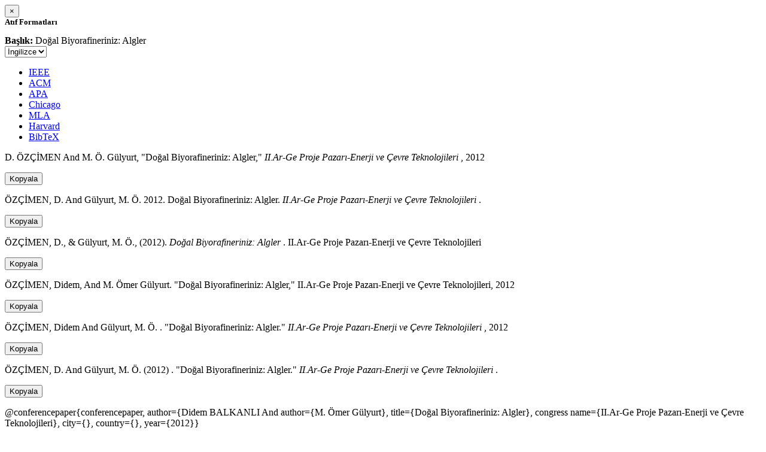

--- FILE ---
content_type: text/html; charset=utf-8
request_url: https://avesis.yildiz.edu.tr/activitycitation/index/1/2b0b4af5-cc3e-48d4-95d8-8efe61e4609f
body_size: 10040
content:
<link href="/Content/mainpage/css/custom.css" rel="stylesheet" />
<link href="/Content/mainpage/vendor/select2/css/select2.min.css" rel="stylesheet" />
<link href="/Content/mainpage/vendor/select2-bootstrap-theme/select2-bootstrap.min.css" rel="stylesheet" />
<style>
    .citationmodal-body {
        color: black !important;
    }

    .citationmodal-button {
        color: #fff !important;
        background-color: #08c !important;
        border-color: #08c #08c #069 !important;
    }
    .citationmodal-button:hover{
        color:white!important;
    }
</style>
<div class="modal-header">
    <button type="button" class="close" data-dismiss="modal" aria-label="Close">
        <span aria-hidden="true">&times;</span>
    </button>
    <h5 class="modal-title">
        <strong>Atıf Formatları</strong>
    </h5>
</div>
<div class="modal-body citationmodal-body">
    <div class="form-group">
        <div class="col-md-10 col-sm-9 col-xs-10" style="padding-left:0">
            <label><strong>Başlık: </strong> </label>
            <span>Doğal Biyorafineriniz: Algler</span>
        </div>
        <div class="col-md-2 col-sm-3 col-xs-2" style="padding-right:0">
            <select class="dropdown pull-right" id="lang-control">
                <option value="Secondary" selected>İngilizce</option>
                <option value="Primary">T&#252;rk&#231;e</option>
            </select>
        </div>
    </div>
    <div id="citation-modal-tabs">
        <ul class="nav nav-tabs">
            <li class="active" style="width:14%">
                <a href="#ieee" data-toggle="tab">IEEE</a>
            </li>
            <li style="width:14%">
                <a href="#acm" data-toggle="tab">ACM</a>
            </li>
            <li style="width:14%">
                <a href="#apa" data-toggle="tab">APA</a>
            </li>
            <li style="width:15%">
                <a href="#chicago" data-toggle="tab">Chicago</a>
            </li>
            <li style="width:14%">
                <a href="#mla" data-toggle="tab">MLA</a>
            </li>
            <li style="width:15%">
                <a href="#harvard" data-toggle="tab">Harvard</a>
            </li>
            <li style="width:14%">
                <a href="#bibtex" data-toggle="tab">BibTeX</a>
            </li>
        </ul>
        <div class="tab-content">
            <div class="tab-pane active" id="ieee">
                <p class="col-md-11 col-sm-11 col-xs-11" id="ieee-content">
                    D.  ÖZÇİMEN And M. Ö.  Gülyurt, "Doğal Biyorafineriniz: Algler,"  <i>II.Ar-Ge Proje Pazarı-Enerji ve Çevre Teknolojileri</i> , 2012
                </p>
                <div class="col-md-1 col-sm-1 col-xs-1">
                    <button id="ieee-content-button" class="btn btn-md btn-clipboard" onclick="copyToClipboard('#ieee-content')">Kopyala</button>
                </div>
            </div>
            <div class="tab-pane" id="acm">
                <p class="col-md-11 col-sm-11 col-xs-11" id="acm-content">
                    ÖZÇİMEN, D.  And Gülyurt, M. Ö. 2012. Doğal Biyorafineriniz: Algler.  <i>II.Ar-Ge Proje Pazarı-Enerji ve Çevre Teknolojileri</i> . 
                </p>
                <div class="col-md-1 col-sm-1 col-xs-1">
                    <button id="acm-content-button" class="btn btn-md btn-clipboard" onclick="copyToClipboard('#acm-content')">Kopyala</button>
                </div>
            </div>
            <div class="tab-pane" id="apa">
                <p class="col-md-11 col-sm-11 col-xs-11" id="apa-content">
                    ÖZÇİMEN, D.,  & Gülyurt, M. Ö., (2012).  <i>Doğal Biyorafineriniz: Algler</i> . II.Ar-Ge Proje Pazarı-Enerji ve Çevre Teknolojileri
                </p>
                <div class="col-md-1 col-sm-1 col-xs-1">
                    <button id="apa-content-button"  class="btn btn-md btn-clipboard" onclick="copyToClipboard('#apa-content')">Kopyala</button>
                </div>
            </div>
            <div class="tab-pane" id="chicago">
                <p class="col-md-11 col-sm-11 col-xs-11" id="chicago-content">
                    ÖZÇİMEN, Didem,  And M. Ömer Gülyurt. "Doğal Biyorafineriniz: Algler," II.Ar-Ge Proje Pazarı-Enerji ve Çevre Teknolojileri, 2012
                </p>
                <div class="col-md-1 col-sm-1 col-xs-1">
                    <button id="chicago-content-button" class="btn btn-md btn-clipboard" onclick="copyToClipboard('#chicago-content')">Kopyala</button>
                </div>
            </div>
            <div class="tab-pane" id="mla">
                <p class="col-md-11 col-sm-11 col-xs-11" id="mla-content">
                    ÖZÇİMEN, Didem And Gülyurt, M. Ö. .  "Doğal Biyorafineriniz: Algler."  <i>II.Ar-Ge Proje Pazarı-Enerji ve Çevre Teknolojileri</i> , 2012
                </p>
                <div class="col-md-1 col-sm-1 col-xs-1">
                    <button id="mla-content-button" class="btn btn-md btn-clipboard" onclick="copyToClipboard('#mla-content')">Kopyala</button>
                </div>
            </div>
            <div class="tab-pane" id="harvard">
                <p class="col-md-11 col-sm-11 col-xs-11" id="harvard-content">
                    ÖZÇİMEN, D.  And Gülyurt, M. Ö. (2012) . "Doğal Biyorafineriniz: Algler."  <i>II.Ar-Ge Proje Pazarı-Enerji ve Çevre Teknolojileri</i> .
                </p>
                <div class="col-md-1 col-sm-1 col-xs-1">
                    <button id="harvard-content-button" class="btn btn-md btn-clipboard" onclick="copyToClipboard('#harvard-content')">Kopyala</button>
                </div>
            </div>
            <div class="tab-pane" id="bibtex">
                <p class="col-md-11 col-sm-11 col-xs-11" id="bibtex-content">
                    @conferencepaper{conferencepaper, author={Didem   BALKANLI And author={M. Ömer Gülyurt}, title={Doğal Biyorafineriniz: Algler}, congress name={II.Ar-Ge Proje Pazarı-Enerji ve Çevre Teknolojileri}, city={}, country={}, year={2012}}
                </p>
                <div class="col-md-1 col-sm-1 col-xs-1">
                    <button id="bibtex-content-button" class="btn btn-md btn-clipboard" onclick="copyToClipboard('#bibtex-content')">Kopyala</button>
                </div>
            </div>
        </div>
    </div>
</div>
<div class="modal-footer">
    <button type="button" class="btn btn-close citationmodal-button" data-dismiss="modal">Kapat</button>
</div>
<script src="/Content/backoffice/vendor/select2/js/select2.full.min.js"></script>
<script type="text/javascript">
    $(function () {
        $('#lang-control').change(function () {
            var data = $(this).val();
            if (data == "Primary") {
                $("#ieee-content").html(`D.  ÖZÇİMEN Ve M. Ö.  Gülyurt, "Doğal Biyorafineriniz: Algler,"  <i>II.Ar-Ge Proje Pazarı-Enerji ve Çevre Teknolojileri</i> , 2012`);
                $("#acm-content").html(`ÖZÇİMEN, D.  Ve Gülyurt, M. Ö. 2012. Doğal Biyorafineriniz: Algler.  <i>II.Ar-Ge Proje Pazarı-Enerji ve Çevre Teknolojileri</i> . `);
                $("#apa-content").html(`ÖZÇİMEN, D.,  & Gülyurt, M. Ö., (2012).  <i>Doğal Biyorafineriniz: Algler</i> . II.Ar-Ge Proje Pazarı-Enerji ve Çevre Teknolojileri`);
                $("#mla-content").html(`ÖZÇİMEN, Didem Ve Gülyurt, M. Ö. .  "Doğal Biyorafineriniz: Algler."  <i>II.Ar-Ge Proje Pazarı-Enerji ve Çevre Teknolojileri</i> , 2012`);
                $("#harvard-content").html(`ÖZÇİMEN, D.  Ve Gülyurt, M. Ö. (2012) . "Doğal Biyorafineriniz: Algler."  <i>II.Ar-Ge Proje Pazarı-Enerji ve Çevre Teknolojileri</i> .`);
                $("#chicago-content").html(`ÖZÇİMEN, Didem,  Ve M. Ömer Gülyurt. "Doğal Biyorafineriniz: Algler," II.Ar-Ge Proje Pazarı-Enerji ve Çevre Teknolojileri, 2012`);
                $("#bibtex-content").html(`@conferencepaper{conferencepaper, author={Didem   BALKANLI Ve author={M. Ömer Gülyurt}, title={Doğal Biyorafineriniz: Algler}, congress name={II.Ar-Ge Proje Pazarı-Enerji ve Çevre Teknolojileri}, city={}, country={}, year={2012}}`);
            }
            else if (data == "Secondary") {
                $("#ieee-content").html(`D.  ÖZÇİMEN And M. Ö.  Gülyurt, "Doğal Biyorafineriniz: Algler,"  <i>II.Ar-Ge Proje Pazarı-Enerji ve Çevre Teknolojileri</i> , 2012`);
                $("#acm-content").html(`ÖZÇİMEN, D.  And Gülyurt, M. Ö. 2012. Doğal Biyorafineriniz: Algler.  <i>II.Ar-Ge Proje Pazarı-Enerji ve Çevre Teknolojileri</i> . `);
                $("#apa-content").html(`ÖZÇİMEN, D.,  & Gülyurt, M. Ö., (2012).  <i>Doğal Biyorafineriniz: Algler</i> . II.Ar-Ge Proje Pazarı-Enerji ve Çevre Teknolojileri`);
                $("#mla-content").html(`ÖZÇİMEN, Didem And Gülyurt, M. Ö. .  "Doğal Biyorafineriniz: Algler."  <i>II.Ar-Ge Proje Pazarı-Enerji ve Çevre Teknolojileri</i> , 2012`);
                $("#harvard-content").html(`ÖZÇİMEN, D.  And Gülyurt, M. Ö. (2012) . "Doğal Biyorafineriniz: Algler."  <i>II.Ar-Ge Proje Pazarı-Enerji ve Çevre Teknolojileri</i> .`);
                $("#chicago-content").html(`ÖZÇİMEN, Didem,  And M. Ömer Gülyurt. "Doğal Biyorafineriniz: Algler," II.Ar-Ge Proje Pazarı-Enerji ve Çevre Teknolojileri, 2012`);
                $("#bibtex-content").html(`@conferencepaper{conferencepaper, author={Didem   BALKANLI And author={M. Ömer Gülyurt}, title={Doğal Biyorafineriniz: Algler}, congress name={II.Ar-Ge Proje Pazarı-Enerji ve Çevre Teknolojileri}, city={}, country={}, year={2012}}`);
            }
        });
    });
    function copyToClipboard(element) {
        var $temp = $("<input>");
        $("body").append($temp);
        $temp.val($(element).text()).select();
        document.execCommand("copy");
        $temp.remove();
        $('.btn-clipboard').removeAttr('data-original-title');
        $(element + '-button').attr('data-original-title', 'İçerik panoya kopyalandı.');
        $(element + '-button').tooltip('show');
    }
</script>